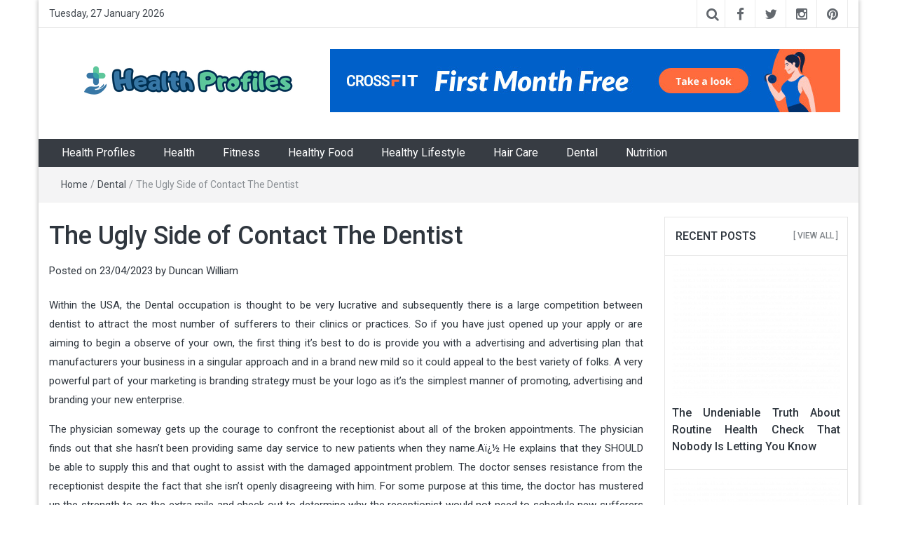

--- FILE ---
content_type: text/html; charset=UTF-8
request_url: https://beeprofiles.com/the-ugly-side-of-contact-the-dentist.html/
body_size: 19867
content:
<!DOCTYPE html>
<html lang="en-US" prefix="og: https://ogp.me/ns#">
<head><meta charset="UTF-8"><script>if(navigator.userAgent.match(/MSIE|Internet Explorer/i)||navigator.userAgent.match(/Trident\/7\..*?rv:11/i)){var href=document.location.href;if(!href.match(/[?&]nowprocket/)){if(href.indexOf("?")==-1){if(href.indexOf("#")==-1){document.location.href=href+"?nowprocket=1"}else{document.location.href=href.replace("#","?nowprocket=1#")}}else{if(href.indexOf("#")==-1){document.location.href=href+"&nowprocket=1"}else{document.location.href=href.replace("#","&nowprocket=1#")}}}}</script><script>class RocketLazyLoadScripts{constructor(){this.v="1.2.4",this.triggerEvents=["keydown","mousedown","mousemove","touchmove","touchstart","touchend","wheel"],this.userEventHandler=this._triggerListener.bind(this),this.touchStartHandler=this._onTouchStart.bind(this),this.touchMoveHandler=this._onTouchMove.bind(this),this.touchEndHandler=this._onTouchEnd.bind(this),this.clickHandler=this._onClick.bind(this),this.interceptedClicks=[],window.addEventListener("pageshow",t=>{this.persisted=t.persisted}),window.addEventListener("DOMContentLoaded",()=>{this._preconnect3rdParties()}),this.delayedScripts={normal:[],async:[],defer:[]},this.trash=[],this.allJQueries=[]}_addUserInteractionListener(t){if(document.hidden){t._triggerListener();return}this.triggerEvents.forEach(e=>window.addEventListener(e,t.userEventHandler,{passive:!0})),window.addEventListener("touchstart",t.touchStartHandler,{passive:!0}),window.addEventListener("mousedown",t.touchStartHandler),document.addEventListener("visibilitychange",t.userEventHandler)}_removeUserInteractionListener(){this.triggerEvents.forEach(t=>window.removeEventListener(t,this.userEventHandler,{passive:!0})),document.removeEventListener("visibilitychange",this.userEventHandler)}_onTouchStart(t){"HTML"!==t.target.tagName&&(window.addEventListener("touchend",this.touchEndHandler),window.addEventListener("mouseup",this.touchEndHandler),window.addEventListener("touchmove",this.touchMoveHandler,{passive:!0}),window.addEventListener("mousemove",this.touchMoveHandler),t.target.addEventListener("click",this.clickHandler),this._renameDOMAttribute(t.target,"onclick","rocket-onclick"),this._pendingClickStarted())}_onTouchMove(t){window.removeEventListener("touchend",this.touchEndHandler),window.removeEventListener("mouseup",this.touchEndHandler),window.removeEventListener("touchmove",this.touchMoveHandler,{passive:!0}),window.removeEventListener("mousemove",this.touchMoveHandler),t.target.removeEventListener("click",this.clickHandler),this._renameDOMAttribute(t.target,"rocket-onclick","onclick"),this._pendingClickFinished()}_onTouchEnd(){window.removeEventListener("touchend",this.touchEndHandler),window.removeEventListener("mouseup",this.touchEndHandler),window.removeEventListener("touchmove",this.touchMoveHandler,{passive:!0}),window.removeEventListener("mousemove",this.touchMoveHandler)}_onClick(t){t.target.removeEventListener("click",this.clickHandler),this._renameDOMAttribute(t.target,"rocket-onclick","onclick"),this.interceptedClicks.push(t),t.preventDefault(),t.stopPropagation(),t.stopImmediatePropagation(),this._pendingClickFinished()}_replayClicks(){window.removeEventListener("touchstart",this.touchStartHandler,{passive:!0}),window.removeEventListener("mousedown",this.touchStartHandler),this.interceptedClicks.forEach(t=>{t.target.dispatchEvent(new MouseEvent("click",{view:t.view,bubbles:!0,cancelable:!0}))})}_waitForPendingClicks(){return new Promise(t=>{this._isClickPending?this._pendingClickFinished=t:t()})}_pendingClickStarted(){this._isClickPending=!0}_pendingClickFinished(){this._isClickPending=!1}_renameDOMAttribute(t,e,r){t.hasAttribute&&t.hasAttribute(e)&&(event.target.setAttribute(r,event.target.getAttribute(e)),event.target.removeAttribute(e))}_triggerListener(){this._removeUserInteractionListener(this),"loading"===document.readyState?document.addEventListener("DOMContentLoaded",this._loadEverythingNow.bind(this)):this._loadEverythingNow()}_preconnect3rdParties(){let t=[];document.querySelectorAll("script[type=rocketlazyloadscript][data-rocket-src]").forEach(e=>{let r=e.getAttribute("data-rocket-src");if(r&&0!==r.indexOf("data:")){0===r.indexOf("//")&&(r=location.protocol+r);try{let i=new URL(r).origin;i!==location.origin&&t.push({src:i,crossOrigin:e.crossOrigin||"module"===e.getAttribute("data-rocket-type")})}catch(n){}}}),t=[...new Map(t.map(t=>[JSON.stringify(t),t])).values()],this._batchInjectResourceHints(t,"preconnect")}async _loadEverythingNow(){this.lastBreath=Date.now(),this._delayEventListeners(),this._delayJQueryReady(this),this._handleDocumentWrite(),this._registerAllDelayedScripts(),this._preloadAllScripts(),await this._loadScriptsFromList(this.delayedScripts.normal),await this._loadScriptsFromList(this.delayedScripts.defer),await this._loadScriptsFromList(this.delayedScripts.async);try{await this._triggerDOMContentLoaded(),await this._pendingWebpackRequests(this),await this._triggerWindowLoad()}catch(t){console.error(t)}window.dispatchEvent(new Event("rocket-allScriptsLoaded")),this._waitForPendingClicks().then(()=>{this._replayClicks()}),this._emptyTrash()}_registerAllDelayedScripts(){document.querySelectorAll("script[type=rocketlazyloadscript]").forEach(t=>{t.hasAttribute("data-rocket-src")?t.hasAttribute("async")&&!1!==t.async?this.delayedScripts.async.push(t):t.hasAttribute("defer")&&!1!==t.defer||"module"===t.getAttribute("data-rocket-type")?this.delayedScripts.defer.push(t):this.delayedScripts.normal.push(t):this.delayedScripts.normal.push(t)})}async _transformScript(t){if(await this._littleBreath(),!0===t.noModule&&"noModule"in HTMLScriptElement.prototype){t.setAttribute("data-rocket-status","skipped");return}return new Promise(navigator.userAgent.indexOf("Firefox/")>0||""===navigator.vendor?e=>{let r=document.createElement("script");[...t.attributes].forEach(t=>{let e=t.nodeName;"type"!==e&&("data-rocket-type"===e&&(e="type"),"data-rocket-src"===e&&(e="src"),r.setAttribute(e,t.nodeValue))}),t.text&&(r.text=t.text),r.hasAttribute("src")?(r.addEventListener("load",e),r.addEventListener("error",e)):(r.text=t.text,e());try{t.parentNode.replaceChild(r,t)}catch(i){e()}}:e=>{function r(){t.setAttribute("data-rocket-status","failed"),e()}try{let i=t.getAttribute("data-rocket-type"),n=t.getAttribute("data-rocket-src");i?(t.type=i,t.removeAttribute("data-rocket-type")):t.removeAttribute("type"),t.addEventListener("load",function r(){t.setAttribute("data-rocket-status","executed"),e()}),t.addEventListener("error",r),n?(t.removeAttribute("data-rocket-src"),t.src=n):t.src="data:text/javascript;base64,"+window.btoa(unescape(encodeURIComponent(t.text)))}catch(s){r()}})}async _loadScriptsFromList(t){let e=t.shift();return e&&e.isConnected?(await this._transformScript(e),this._loadScriptsFromList(t)):Promise.resolve()}_preloadAllScripts(){this._batchInjectResourceHints([...this.delayedScripts.normal,...this.delayedScripts.defer,...this.delayedScripts.async],"preload")}_batchInjectResourceHints(t,e){var r=document.createDocumentFragment();t.forEach(t=>{let i=t.getAttribute&&t.getAttribute("data-rocket-src")||t.src;if(i){let n=document.createElement("link");n.href=i,n.rel=e,"preconnect"!==e&&(n.as="script"),t.getAttribute&&"module"===t.getAttribute("data-rocket-type")&&(n.crossOrigin=!0),t.crossOrigin&&(n.crossOrigin=t.crossOrigin),t.integrity&&(n.integrity=t.integrity),r.appendChild(n),this.trash.push(n)}}),document.head.appendChild(r)}_delayEventListeners(){let t={};function e(e,r){!function e(r){!t[r]&&(t[r]={originalFunctions:{add:r.addEventListener,remove:r.removeEventListener},eventsToRewrite:[]},r.addEventListener=function(){arguments[0]=i(arguments[0]),t[r].originalFunctions.add.apply(r,arguments)},r.removeEventListener=function(){arguments[0]=i(arguments[0]),t[r].originalFunctions.remove.apply(r,arguments)});function i(e){return t[r].eventsToRewrite.indexOf(e)>=0?"rocket-"+e:e}}(e),t[e].eventsToRewrite.push(r)}function r(t,e){let r=t[e];Object.defineProperty(t,e,{get:()=>r||function(){},set(i){t["rocket"+e]=r=i}})}e(document,"DOMContentLoaded"),e(window,"DOMContentLoaded"),e(window,"load"),e(window,"pageshow"),e(document,"readystatechange"),r(document,"onreadystatechange"),r(window,"onload"),r(window,"onpageshow")}_delayJQueryReady(t){let e;function r(t){return t.split(" ").map(t=>"load"===t||0===t.indexOf("load.")?"rocket-jquery-load":t).join(" ")}function i(i){if(i&&i.fn&&!t.allJQueries.includes(i)){i.fn.ready=i.fn.init.prototype.ready=function(e){return t.domReadyFired?e.bind(document)(i):document.addEventListener("rocket-DOMContentLoaded",()=>e.bind(document)(i)),i([])};let n=i.fn.on;i.fn.on=i.fn.init.prototype.on=function(){return this[0]===window&&("string"==typeof arguments[0]||arguments[0]instanceof String?arguments[0]=r(arguments[0]):"object"==typeof arguments[0]&&Object.keys(arguments[0]).forEach(t=>{let e=arguments[0][t];delete arguments[0][t],arguments[0][r(t)]=e})),n.apply(this,arguments),this},t.allJQueries.push(i)}e=i}i(window.jQuery),Object.defineProperty(window,"jQuery",{get:()=>e,set(t){i(t)}})}async _pendingWebpackRequests(t){let e=document.querySelector("script[data-webpack]");async function r(){return new Promise(t=>{e.addEventListener("load",t),e.addEventListener("error",t)})}e&&(await r(),await t._requestAnimFrame(),await t._pendingWebpackRequests(t))}async _triggerDOMContentLoaded(){this.domReadyFired=!0,await this._littleBreath(),document.dispatchEvent(new Event("rocket-DOMContentLoaded")),await this._littleBreath(),window.dispatchEvent(new Event("rocket-DOMContentLoaded")),await this._littleBreath(),document.dispatchEvent(new Event("rocket-readystatechange")),await this._littleBreath(),document.rocketonreadystatechange&&document.rocketonreadystatechange()}async _triggerWindowLoad(){await this._littleBreath(),window.dispatchEvent(new Event("rocket-load")),await this._littleBreath(),window.rocketonload&&window.rocketonload(),await this._littleBreath(),this.allJQueries.forEach(t=>t(window).trigger("rocket-jquery-load")),await this._littleBreath();let t=new Event("rocket-pageshow");t.persisted=this.persisted,window.dispatchEvent(t),await this._littleBreath(),window.rocketonpageshow&&window.rocketonpageshow({persisted:this.persisted})}_handleDocumentWrite(){let t=new Map;document.write=document.writeln=function(e){let r=document.currentScript;r||console.error("WPRocket unable to document.write this: "+e);let i=document.createRange(),n=r.parentElement,s=t.get(r);void 0===s&&(s=r.nextSibling,t.set(r,s));let a=document.createDocumentFragment();i.setStart(a,0),a.appendChild(i.createContextualFragment(e)),n.insertBefore(a,s)}}async _littleBreath(){Date.now()-this.lastBreath>45&&(await this._requestAnimFrame(),this.lastBreath=Date.now())}async _requestAnimFrame(){return document.hidden?new Promise(t=>setTimeout(t)):new Promise(t=>requestAnimationFrame(t))}_emptyTrash(){this.trash.forEach(t=>t.remove())}static run(){let t=new RocketLazyLoadScripts;t._addUserInteractionListener(t)}}RocketLazyLoadScripts.run();</script>
	
	<meta http-equiv="X-UA-Compatible" content="IE=edge">
	<meta name="viewport" content="width=device-width, initial-scale=1">
	<link rel="profile" href="https://gmpg.org/xfn/11" />
	<link rel="pingback" href="https://beeprofiles.com/xmlrpc.php">
	
<!-- Search Engine Optimization by Rank Math PRO - https://rankmath.com/ -->
<title>The Ugly Side Of Contact The Dentist</title><link rel="preload" as="style" href="https://fonts.googleapis.com/css?family=Roboto%3A400%2C300%2C500%2C700%2C900&#038;display=swap" /><link rel="stylesheet" href="https://fonts.googleapis.com/css?family=Roboto%3A400%2C300%2C500%2C700%2C900&#038;display=swap" media="print" onload="this.media='all'" /><noscript><link rel="stylesheet" href="https://fonts.googleapis.com/css?family=Roboto%3A400%2C300%2C500%2C700%2C900&#038;display=swap" /></noscript>
<meta name="description" content="Within the USA, the Dental occupation is thought to be very lucrative and subsequently there is a large competition between dentist to attract the most number"/>
<meta name="robots" content="follow, index, max-snippet:-1, max-video-preview:-1, max-image-preview:large"/>
<link rel="canonical" href="https://beeprofiles.com/the-ugly-side-of-contact-the-dentist.html/" />
<meta property="og:locale" content="en_US" />
<meta property="og:type" content="article" />
<meta property="og:title" content="The Ugly Side Of Contact The Dentist" />
<meta property="og:description" content="Within the USA, the Dental occupation is thought to be very lucrative and subsequently there is a large competition between dentist to attract the most number" />
<meta property="og:url" content="https://beeprofiles.com/the-ugly-side-of-contact-the-dentist.html/" />
<meta property="og:site_name" content="Health Profiles" />
<meta property="article:tag" content="dentist" />
<meta property="article:section" content="Dental" />
<meta property="og:updated_time" content="2024-07-02T13:42:21+07:00" />
<meta property="article:published_time" content="2023-04-23T20:20:10+07:00" />
<meta property="article:modified_time" content="2024-07-02T13:42:21+07:00" />
<meta name="twitter:card" content="summary_large_image" />
<meta name="twitter:title" content="The Ugly Side Of Contact The Dentist" />
<meta name="twitter:description" content="Within the USA, the Dental occupation is thought to be very lucrative and subsequently there is a large competition between dentist to attract the most number" />
<meta name="twitter:label1" content="Written by" />
<meta name="twitter:data1" content="Duncan William" />
<meta name="twitter:label2" content="Time to read" />
<meta name="twitter:data2" content="3 minutes" />
<script type="application/ld+json" class="rank-math-schema-pro">{"@context":"https://schema.org","@graph":[{"@type":"Organization","@id":"https://beeprofiles.com/#organization","name":"Health Profiles","logo":{"@type":"ImageObject","@id":"https://beeprofiles.com/#logo","url":"https://beeprofiles.com/wp-content/uploads/2023/08/cropped-logo.png","contentUrl":"https://beeprofiles.com/wp-content/uploads/2023/08/cropped-logo.png","caption":"Health Profiles","inLanguage":"en-US","width":"300","height":"58"}},{"@type":"WebSite","@id":"https://beeprofiles.com/#website","url":"https://beeprofiles.com","name":"Health Profiles","publisher":{"@id":"https://beeprofiles.com/#organization"},"inLanguage":"en-US"},{"@type":"ImageObject","@id":"https://i.ibb.co/Mp6tRkP/Dental-1-39.jpg","url":"https://i.ibb.co/Mp6tRkP/Dental-1-39.jpg","width":"1920","height":"1080","inLanguage":"en-US"},{"@type":"BreadcrumbList","@id":"https://beeprofiles.com/the-ugly-side-of-contact-the-dentist.html/#breadcrumb","itemListElement":[{"@type":"ListItem","position":"1","item":{"@id":"https://beeprofiles.com/","name":"Health Profiles"}},{"@type":"ListItem","position":"2","item":{"@id":"https://beeprofiles.com/dental/","name":"Dental"}},{"@type":"ListItem","position":"3","item":{"@id":"https://beeprofiles.com/the-ugly-side-of-contact-the-dentist.html/","name":"The Ugly Side of Contact The Dentist"}}]},{"@type":"WebPage","@id":"https://beeprofiles.com/the-ugly-side-of-contact-the-dentist.html/#webpage","url":"https://beeprofiles.com/the-ugly-side-of-contact-the-dentist.html/","name":"The Ugly Side Of Contact The Dentist","datePublished":"2023-04-23T20:20:10+07:00","dateModified":"2024-07-02T13:42:21+07:00","isPartOf":{"@id":"https://beeprofiles.com/#website"},"primaryImageOfPage":{"@id":"https://i.ibb.co/Mp6tRkP/Dental-1-39.jpg"},"inLanguage":"en-US","breadcrumb":{"@id":"https://beeprofiles.com/the-ugly-side-of-contact-the-dentist.html/#breadcrumb"}},{"@type":"Person","@id":"https://beeprofiles.com/the-ugly-side-of-contact-the-dentist.html/#author","name":"Duncan William","image":{"@type":"ImageObject","@id":"https://secure.gravatar.com/avatar/565aca4335339277dacd58234812cba1bc6e6508fc3185b717ac52cd10160afe?s=96&amp;d=mm&amp;r=g","url":"https://secure.gravatar.com/avatar/565aca4335339277dacd58234812cba1bc6e6508fc3185b717ac52cd10160afe?s=96&amp;d=mm&amp;r=g","caption":"Duncan William","inLanguage":"en-US"},"worksFor":{"@id":"https://beeprofiles.com/#organization"}},{"@type":"BlogPosting","headline":"The Ugly Side Of Contact The Dentist","datePublished":"2023-04-23T20:20:10+07:00","dateModified":"2024-07-02T13:42:21+07:00","articleSection":"Dental","author":{"@id":"https://beeprofiles.com/the-ugly-side-of-contact-the-dentist.html/#author","name":"Duncan William"},"publisher":{"@id":"https://beeprofiles.com/#organization"},"description":"Within the USA, the Dental occupation is thought to be very lucrative and subsequently there is a large competition between dentist to attract the most number","name":"The Ugly Side Of Contact The Dentist","@id":"https://beeprofiles.com/the-ugly-side-of-contact-the-dentist.html/#richSnippet","isPartOf":{"@id":"https://beeprofiles.com/the-ugly-side-of-contact-the-dentist.html/#webpage"},"image":{"@id":"https://i.ibb.co/Mp6tRkP/Dental-1-39.jpg"},"inLanguage":"en-US","mainEntityOfPage":{"@id":"https://beeprofiles.com/the-ugly-side-of-contact-the-dentist.html/#webpage"}}]}</script>
<!-- /Rank Math WordPress SEO plugin -->

<link rel='dns-prefetch' href='//fonts.googleapis.com' />
<link href='https://fonts.gstatic.com' crossorigin rel='preconnect' />
<link rel="alternate" type="application/rss+xml" title="Health Profiles &raquo; Feed" href="https://beeprofiles.com/feed/" />
<link rel="alternate" type="application/rss+xml" title="Health Profiles &raquo; Comments Feed" href="https://beeprofiles.com/comments/feed/" />
<link rel="alternate" title="oEmbed (JSON)" type="application/json+oembed" href="https://beeprofiles.com/wp-json/oembed/1.0/embed?url=https%3A%2F%2Fbeeprofiles.com%2Fthe-ugly-side-of-contact-the-dentist.html%2F" />
<link rel="alternate" title="oEmbed (XML)" type="text/xml+oembed" href="https://beeprofiles.com/wp-json/oembed/1.0/embed?url=https%3A%2F%2Fbeeprofiles.com%2Fthe-ugly-side-of-contact-the-dentist.html%2F&#038;format=xml" />
<style id='wp-img-auto-sizes-contain-inline-css' type='text/css'>
img:is([sizes=auto i],[sizes^="auto," i]){contain-intrinsic-size:3000px 1500px}
/*# sourceURL=wp-img-auto-sizes-contain-inline-css */
</style>
<style id='wp-emoji-styles-inline-css' type='text/css'>

	img.wp-smiley, img.emoji {
		display: inline !important;
		border: none !important;
		box-shadow: none !important;
		height: 1em !important;
		width: 1em !important;
		margin: 0 0.07em !important;
		vertical-align: -0.1em !important;
		background: none !important;
		padding: 0 !important;
	}
/*# sourceURL=wp-emoji-styles-inline-css */
</style>
<style id='wp-block-library-inline-css' type='text/css'>
:root{--wp-block-synced-color:#7a00df;--wp-block-synced-color--rgb:122,0,223;--wp-bound-block-color:var(--wp-block-synced-color);--wp-editor-canvas-background:#ddd;--wp-admin-theme-color:#007cba;--wp-admin-theme-color--rgb:0,124,186;--wp-admin-theme-color-darker-10:#006ba1;--wp-admin-theme-color-darker-10--rgb:0,107,160.5;--wp-admin-theme-color-darker-20:#005a87;--wp-admin-theme-color-darker-20--rgb:0,90,135;--wp-admin-border-width-focus:2px}@media (min-resolution:192dpi){:root{--wp-admin-border-width-focus:1.5px}}.wp-element-button{cursor:pointer}:root .has-very-light-gray-background-color{background-color:#eee}:root .has-very-dark-gray-background-color{background-color:#313131}:root .has-very-light-gray-color{color:#eee}:root .has-very-dark-gray-color{color:#313131}:root .has-vivid-green-cyan-to-vivid-cyan-blue-gradient-background{background:linear-gradient(135deg,#00d084,#0693e3)}:root .has-purple-crush-gradient-background{background:linear-gradient(135deg,#34e2e4,#4721fb 50%,#ab1dfe)}:root .has-hazy-dawn-gradient-background{background:linear-gradient(135deg,#faaca8,#dad0ec)}:root .has-subdued-olive-gradient-background{background:linear-gradient(135deg,#fafae1,#67a671)}:root .has-atomic-cream-gradient-background{background:linear-gradient(135deg,#fdd79a,#004a59)}:root .has-nightshade-gradient-background{background:linear-gradient(135deg,#330968,#31cdcf)}:root .has-midnight-gradient-background{background:linear-gradient(135deg,#020381,#2874fc)}:root{--wp--preset--font-size--normal:16px;--wp--preset--font-size--huge:42px}.has-regular-font-size{font-size:1em}.has-larger-font-size{font-size:2.625em}.has-normal-font-size{font-size:var(--wp--preset--font-size--normal)}.has-huge-font-size{font-size:var(--wp--preset--font-size--huge)}.has-text-align-center{text-align:center}.has-text-align-left{text-align:left}.has-text-align-right{text-align:right}.has-fit-text{white-space:nowrap!important}#end-resizable-editor-section{display:none}.aligncenter{clear:both}.items-justified-left{justify-content:flex-start}.items-justified-center{justify-content:center}.items-justified-right{justify-content:flex-end}.items-justified-space-between{justify-content:space-between}.screen-reader-text{border:0;clip-path:inset(50%);height:1px;margin:-1px;overflow:hidden;padding:0;position:absolute;width:1px;word-wrap:normal!important}.screen-reader-text:focus{background-color:#ddd;clip-path:none;color:#444;display:block;font-size:1em;height:auto;left:5px;line-height:normal;padding:15px 23px 14px;text-decoration:none;top:5px;width:auto;z-index:100000}html :where(.has-border-color){border-style:solid}html :where([style*=border-top-color]){border-top-style:solid}html :where([style*=border-right-color]){border-right-style:solid}html :where([style*=border-bottom-color]){border-bottom-style:solid}html :where([style*=border-left-color]){border-left-style:solid}html :where([style*=border-width]){border-style:solid}html :where([style*=border-top-width]){border-top-style:solid}html :where([style*=border-right-width]){border-right-style:solid}html :where([style*=border-bottom-width]){border-bottom-style:solid}html :where([style*=border-left-width]){border-left-style:solid}html :where(img[class*=wp-image-]){height:auto;max-width:100%}:where(figure){margin:0 0 1em}html :where(.is-position-sticky){--wp-admin--admin-bar--position-offset:var(--wp-admin--admin-bar--height,0px)}@media screen and (max-width:600px){html :where(.is-position-sticky){--wp-admin--admin-bar--position-offset:0px}}

/*# sourceURL=wp-block-library-inline-css */
</style><style id='global-styles-inline-css' type='text/css'>
:root{--wp--preset--aspect-ratio--square: 1;--wp--preset--aspect-ratio--4-3: 4/3;--wp--preset--aspect-ratio--3-4: 3/4;--wp--preset--aspect-ratio--3-2: 3/2;--wp--preset--aspect-ratio--2-3: 2/3;--wp--preset--aspect-ratio--16-9: 16/9;--wp--preset--aspect-ratio--9-16: 9/16;--wp--preset--color--black: #000000;--wp--preset--color--cyan-bluish-gray: #abb8c3;--wp--preset--color--white: #ffffff;--wp--preset--color--pale-pink: #f78da7;--wp--preset--color--vivid-red: #cf2e2e;--wp--preset--color--luminous-vivid-orange: #ff6900;--wp--preset--color--luminous-vivid-amber: #fcb900;--wp--preset--color--light-green-cyan: #7bdcb5;--wp--preset--color--vivid-green-cyan: #00d084;--wp--preset--color--pale-cyan-blue: #8ed1fc;--wp--preset--color--vivid-cyan-blue: #0693e3;--wp--preset--color--vivid-purple: #9b51e0;--wp--preset--gradient--vivid-cyan-blue-to-vivid-purple: linear-gradient(135deg,rgb(6,147,227) 0%,rgb(155,81,224) 100%);--wp--preset--gradient--light-green-cyan-to-vivid-green-cyan: linear-gradient(135deg,rgb(122,220,180) 0%,rgb(0,208,130) 100%);--wp--preset--gradient--luminous-vivid-amber-to-luminous-vivid-orange: linear-gradient(135deg,rgb(252,185,0) 0%,rgb(255,105,0) 100%);--wp--preset--gradient--luminous-vivid-orange-to-vivid-red: linear-gradient(135deg,rgb(255,105,0) 0%,rgb(207,46,46) 100%);--wp--preset--gradient--very-light-gray-to-cyan-bluish-gray: linear-gradient(135deg,rgb(238,238,238) 0%,rgb(169,184,195) 100%);--wp--preset--gradient--cool-to-warm-spectrum: linear-gradient(135deg,rgb(74,234,220) 0%,rgb(151,120,209) 20%,rgb(207,42,186) 40%,rgb(238,44,130) 60%,rgb(251,105,98) 80%,rgb(254,248,76) 100%);--wp--preset--gradient--blush-light-purple: linear-gradient(135deg,rgb(255,206,236) 0%,rgb(152,150,240) 100%);--wp--preset--gradient--blush-bordeaux: linear-gradient(135deg,rgb(254,205,165) 0%,rgb(254,45,45) 50%,rgb(107,0,62) 100%);--wp--preset--gradient--luminous-dusk: linear-gradient(135deg,rgb(255,203,112) 0%,rgb(199,81,192) 50%,rgb(65,88,208) 100%);--wp--preset--gradient--pale-ocean: linear-gradient(135deg,rgb(255,245,203) 0%,rgb(182,227,212) 50%,rgb(51,167,181) 100%);--wp--preset--gradient--electric-grass: linear-gradient(135deg,rgb(202,248,128) 0%,rgb(113,206,126) 100%);--wp--preset--gradient--midnight: linear-gradient(135deg,rgb(2,3,129) 0%,rgb(40,116,252) 100%);--wp--preset--font-size--small: 13px;--wp--preset--font-size--medium: 20px;--wp--preset--font-size--large: 36px;--wp--preset--font-size--x-large: 42px;--wp--preset--spacing--20: 0.44rem;--wp--preset--spacing--30: 0.67rem;--wp--preset--spacing--40: 1rem;--wp--preset--spacing--50: 1.5rem;--wp--preset--spacing--60: 2.25rem;--wp--preset--spacing--70: 3.38rem;--wp--preset--spacing--80: 5.06rem;--wp--preset--shadow--natural: 6px 6px 9px rgba(0, 0, 0, 0.2);--wp--preset--shadow--deep: 12px 12px 50px rgba(0, 0, 0, 0.4);--wp--preset--shadow--sharp: 6px 6px 0px rgba(0, 0, 0, 0.2);--wp--preset--shadow--outlined: 6px 6px 0px -3px rgb(255, 255, 255), 6px 6px rgb(0, 0, 0);--wp--preset--shadow--crisp: 6px 6px 0px rgb(0, 0, 0);}:where(.is-layout-flex){gap: 0.5em;}:where(.is-layout-grid){gap: 0.5em;}body .is-layout-flex{display: flex;}.is-layout-flex{flex-wrap: wrap;align-items: center;}.is-layout-flex > :is(*, div){margin: 0;}body .is-layout-grid{display: grid;}.is-layout-grid > :is(*, div){margin: 0;}:where(.wp-block-columns.is-layout-flex){gap: 2em;}:where(.wp-block-columns.is-layout-grid){gap: 2em;}:where(.wp-block-post-template.is-layout-flex){gap: 1.25em;}:where(.wp-block-post-template.is-layout-grid){gap: 1.25em;}.has-black-color{color: var(--wp--preset--color--black) !important;}.has-cyan-bluish-gray-color{color: var(--wp--preset--color--cyan-bluish-gray) !important;}.has-white-color{color: var(--wp--preset--color--white) !important;}.has-pale-pink-color{color: var(--wp--preset--color--pale-pink) !important;}.has-vivid-red-color{color: var(--wp--preset--color--vivid-red) !important;}.has-luminous-vivid-orange-color{color: var(--wp--preset--color--luminous-vivid-orange) !important;}.has-luminous-vivid-amber-color{color: var(--wp--preset--color--luminous-vivid-amber) !important;}.has-light-green-cyan-color{color: var(--wp--preset--color--light-green-cyan) !important;}.has-vivid-green-cyan-color{color: var(--wp--preset--color--vivid-green-cyan) !important;}.has-pale-cyan-blue-color{color: var(--wp--preset--color--pale-cyan-blue) !important;}.has-vivid-cyan-blue-color{color: var(--wp--preset--color--vivid-cyan-blue) !important;}.has-vivid-purple-color{color: var(--wp--preset--color--vivid-purple) !important;}.has-black-background-color{background-color: var(--wp--preset--color--black) !important;}.has-cyan-bluish-gray-background-color{background-color: var(--wp--preset--color--cyan-bluish-gray) !important;}.has-white-background-color{background-color: var(--wp--preset--color--white) !important;}.has-pale-pink-background-color{background-color: var(--wp--preset--color--pale-pink) !important;}.has-vivid-red-background-color{background-color: var(--wp--preset--color--vivid-red) !important;}.has-luminous-vivid-orange-background-color{background-color: var(--wp--preset--color--luminous-vivid-orange) !important;}.has-luminous-vivid-amber-background-color{background-color: var(--wp--preset--color--luminous-vivid-amber) !important;}.has-light-green-cyan-background-color{background-color: var(--wp--preset--color--light-green-cyan) !important;}.has-vivid-green-cyan-background-color{background-color: var(--wp--preset--color--vivid-green-cyan) !important;}.has-pale-cyan-blue-background-color{background-color: var(--wp--preset--color--pale-cyan-blue) !important;}.has-vivid-cyan-blue-background-color{background-color: var(--wp--preset--color--vivid-cyan-blue) !important;}.has-vivid-purple-background-color{background-color: var(--wp--preset--color--vivid-purple) !important;}.has-black-border-color{border-color: var(--wp--preset--color--black) !important;}.has-cyan-bluish-gray-border-color{border-color: var(--wp--preset--color--cyan-bluish-gray) !important;}.has-white-border-color{border-color: var(--wp--preset--color--white) !important;}.has-pale-pink-border-color{border-color: var(--wp--preset--color--pale-pink) !important;}.has-vivid-red-border-color{border-color: var(--wp--preset--color--vivid-red) !important;}.has-luminous-vivid-orange-border-color{border-color: var(--wp--preset--color--luminous-vivid-orange) !important;}.has-luminous-vivid-amber-border-color{border-color: var(--wp--preset--color--luminous-vivid-amber) !important;}.has-light-green-cyan-border-color{border-color: var(--wp--preset--color--light-green-cyan) !important;}.has-vivid-green-cyan-border-color{border-color: var(--wp--preset--color--vivid-green-cyan) !important;}.has-pale-cyan-blue-border-color{border-color: var(--wp--preset--color--pale-cyan-blue) !important;}.has-vivid-cyan-blue-border-color{border-color: var(--wp--preset--color--vivid-cyan-blue) !important;}.has-vivid-purple-border-color{border-color: var(--wp--preset--color--vivid-purple) !important;}.has-vivid-cyan-blue-to-vivid-purple-gradient-background{background: var(--wp--preset--gradient--vivid-cyan-blue-to-vivid-purple) !important;}.has-light-green-cyan-to-vivid-green-cyan-gradient-background{background: var(--wp--preset--gradient--light-green-cyan-to-vivid-green-cyan) !important;}.has-luminous-vivid-amber-to-luminous-vivid-orange-gradient-background{background: var(--wp--preset--gradient--luminous-vivid-amber-to-luminous-vivid-orange) !important;}.has-luminous-vivid-orange-to-vivid-red-gradient-background{background: var(--wp--preset--gradient--luminous-vivid-orange-to-vivid-red) !important;}.has-very-light-gray-to-cyan-bluish-gray-gradient-background{background: var(--wp--preset--gradient--very-light-gray-to-cyan-bluish-gray) !important;}.has-cool-to-warm-spectrum-gradient-background{background: var(--wp--preset--gradient--cool-to-warm-spectrum) !important;}.has-blush-light-purple-gradient-background{background: var(--wp--preset--gradient--blush-light-purple) !important;}.has-blush-bordeaux-gradient-background{background: var(--wp--preset--gradient--blush-bordeaux) !important;}.has-luminous-dusk-gradient-background{background: var(--wp--preset--gradient--luminous-dusk) !important;}.has-pale-ocean-gradient-background{background: var(--wp--preset--gradient--pale-ocean) !important;}.has-electric-grass-gradient-background{background: var(--wp--preset--gradient--electric-grass) !important;}.has-midnight-gradient-background{background: var(--wp--preset--gradient--midnight) !important;}.has-small-font-size{font-size: var(--wp--preset--font-size--small) !important;}.has-medium-font-size{font-size: var(--wp--preset--font-size--medium) !important;}.has-large-font-size{font-size: var(--wp--preset--font-size--large) !important;}.has-x-large-font-size{font-size: var(--wp--preset--font-size--x-large) !important;}
/*# sourceURL=global-styles-inline-css */
</style>

<style id='classic-theme-styles-inline-css' type='text/css'>
/*! This file is auto-generated */
.wp-block-button__link{color:#fff;background-color:#32373c;border-radius:9999px;box-shadow:none;text-decoration:none;padding:calc(.667em + 2px) calc(1.333em + 2px);font-size:1.125em}.wp-block-file__button{background:#32373c;color:#fff;text-decoration:none}
/*# sourceURL=/wp-includes/css/classic-themes.min.css */
</style>
<link data-minify="1" rel='stylesheet' id='bootstrap-css' href='https://beeprofiles.com/wp-content/cache/min/1/wp-content/themes/easymag/css/bootstrap.min.css?ver=1755587215' type='text/css' media='' />
<link data-minify="1" rel='stylesheet' id='font-awesome-css' href='https://beeprofiles.com/wp-content/cache/min/1/wp-content/themes/easymag/css/font-awesome.min.css?ver=1755587215' type='text/css' media='' />
<link data-minify="1" rel='stylesheet' id='meteocons-font-css' href='https://beeprofiles.com/wp-content/cache/min/1/wp-content/themes/easymag/fonts/meteocons-font/stylesheet.css?ver=1755587215' type='text/css' media='' />
<link rel='stylesheet' id='swiper-css' href='https://beeprofiles.com/wp-content/themes/easymag/css/swiper.min.css?ver=3.2.5' type='text/css' media='' />

<link data-minify="1" rel='stylesheet' id='easymag-style-css' href='https://beeprofiles.com/wp-content/cache/min/1/wp-content/themes/easymag/style.css?ver=1755587216' type='text/css' media='all' />
<style id='easymag-style-inline-css' type='text/css'>

	.dt-news-layout1 .dt-news-post-img .fa,
	.dt-news-layout-half .dt-news-post-img .fa,
	.dt-sidebar-news .dt-news-post-img .fa,
	.dt-related-posts .dt-news-post-img .fa,
	.dt-category-posts .dt-news-post-img .fa,
	#back-to-top:hover {
		background: rgb(0,0,0);
	}
	
	.dt-main-menu li:hover,
	.dt-main-menu li a:hover,
	.dt-main-menu li.current-menu-item > a,
	.dt-nav-md li a:hover,
	.current-menu-item.menu-item-has-children {
		background: #be3434;
		color: #fff;
	}
	.dt-related-posts li { width: calc(33.333333% - 20px); }.dt-footer {background: #2f363e}
/*# sourceURL=easymag-style-inline-css */
</style>
<script type="rocketlazyloadscript" data-rocket-type="text/javascript" data-rocket-src="https://beeprofiles.com/wp-includes/js/jquery/jquery.min.js?ver=3.7.1" id="jquery-core-js" defer></script>
<script type="rocketlazyloadscript" data-rocket-type="text/javascript" data-rocket-src="https://beeprofiles.com/wp-includes/js/jquery/jquery-migrate.min.js?ver=3.4.1" id="jquery-migrate-js" defer></script>
<script type="rocketlazyloadscript" data-rocket-type="text/javascript" data-rocket-src="https://beeprofiles.com/wp-content/themes/easymag/js/swiper.jquery.min.js?ver=3.2.5" id="swiper-js" defer></script>
<link rel="https://api.w.org/" href="https://beeprofiles.com/wp-json/" /><link rel="alternate" title="JSON" type="application/json" href="https://beeprofiles.com/wp-json/wp/v2/posts/1103525" /><link rel="EditURI" type="application/rsd+xml" title="RSD" href="https://beeprofiles.com/xmlrpc.php?rsd" />
<meta name="generator" content="WordPress 6.9" />
<link rel='shortlink' href='https://beeprofiles.com/?p=1103525' />
	<style type="text/css">
			.site-title a,
		.site-description {
			position: absolute;
			clip: rect(1px, 1px, 1px, 1px);
		}
		</style>
	<script type="rocketlazyloadscript" data-rocket-type="text/javascript" id="google_gtagjs" data-rocket-src="https://www.googletagmanager.com/gtag/js?id=G-QX47KM2QES" async="async"></script>
<script type="rocketlazyloadscript" data-rocket-type="text/javascript" id="google_gtagjs-inline">
/* <![CDATA[ */
window.dataLayer = window.dataLayer || [];function gtag(){dataLayer.push(arguments);}gtag('js', new Date());gtag('config', 'G-QX47KM2QES', {} );
/* ]]> */
</script>
<link rel="icon" href="https://beeprofiles.com/wp-content/uploads/2023/08/icon.png" sizes="32x32" />
<link rel="icon" href="https://beeprofiles.com/wp-content/uploads/2023/08/icon.png" sizes="192x192" />
<link rel="apple-touch-icon" href="https://beeprofiles.com/wp-content/uploads/2023/08/icon.png" />
<meta name="msapplication-TileImage" content="https://beeprofiles.com/wp-content/uploads/2023/08/icon.png" />
		<style type="text/css" id="wp-custom-css">
			body{text-align:justify;}
.customize-unpreviewable input.in{min-width:90px!important;margin-bottom:10px!important;}
.customize-unpreviewable input{width:80px!important;height:30px;font-size:13px;padding:0px;margin-bottom:10px!important;}
.dt-sec-nav{display:none;}
.copyright-areaa{text-align:center;}
body.home #categories-5{display:none;}
body.archive #categories-3{display:none;}
body.single #categories-3{display:none;}
body.archive aside#execphp-9{display:none;}body.single aside#execphp-9{display:none;}
body.home #php_widget-8{display:none;}
#secondary{position:sticky !important;top:0p;}
.widget.widget_media_image{text-align: center;}
.byline{pointer-events: none;}
@media only screen and (min-width: 1000px){img.custom-logo {margin-left: 50px;}}
.dt-footer-bar{
	text-align:center;
}
div.wp-block-archives.wp-block-archives-dropdown label{display:block;}
.widget_archive label.screen-reader-text{display:contents;color:#000}.mg-sidebar .mg-widget h6{display:table!important}.widget.widget_archive select{display:block}
.dt-sidebar #wp-calendar > caption, .dt-footer #wp-calendar > caption {color:white;}
.dt-footer-cont li a {
    display: block;
    color: #fff;
}
span.post-date {
    color: #fff;
}
td {
    color: #fff;
}
.dt-footer-bar {
    color: white;
}
.dt-footer-bar a {
    color: #fff;
}
input[type="submit"] {
    margin-bottom: 12px;
}		</style>
		</head>
<body class="wp-singular post-template-default single single-post postid-1103525 single-format-standard wp-custom-logo wp-theme-easymag group-blog">
	<div class="dt-body-wrap dt-boxed">
					<div class="dt-top-bar">
			<div class="container">
				<div class="row">
					<div class="col-lg-6 col-md-6 col-sm-8 col-xs-7">
						<div class="dt-bar-left">
														<nav class="dt-sec-menu transition35">
								<div class="menu-about-us-container"><ul id="top-bar-menu" class="menu"><li id="menu-item-27" class="menu-item menu-item-type-post_type menu-item-object-page menu-item-27"><a href="https://beeprofiles.com/contact-us/">Contact Us</a></li>
<li id="menu-item-26" class="menu-item menu-item-type-post_type menu-item-object-page menu-item-privacy-policy menu-item-26"><a rel="privacy-policy" href="https://beeprofiles.com/disclosure-policy/">Disclosure Policy</a></li>
<li id="menu-item-1104787" class="menu-item menu-item-type-post_type menu-item-object-page menu-item-1104787"><a href="https://beeprofiles.com/sitemap/">Sitemap</a></li>
</ul></div>							</nav><!-- .dt-sec-menu .transition35 -->
							<div class="dt-sec-nav">
								<i class="fa fa-bars"></i>
							</div><!-- .dt-sec-nav -->
							                            														<div class="dt-date">
								<p>Tuesday, 27 January 2026</p>
							</div><!-- .dt-date -->
													</div><!-- .dt-bar-left -->
					</div><!-- .col-lg-6 .col-md-6 .col-sm-8 .col-xs-7 -->
					<div class="col-lg-6 col-md-6 col-sm-4 col-xs-5">
						<div class="dt-top-social">
														<span class="dt-search-icon"><a><i class="fa fa-search transition35"></i></a></span>
																					<span class="dt-social-trigger transition35"><i class="fa fa-share-alt transition35"></i> </span>
							<span class="dt-social-icons-lg">
								
        <div class="dt-social-icons">
            <h2 class="widget-title">Social Links</h2>
            <ul>
                                    <li><a href="https://www.facebook.com/skiperwebs" target="_blank"><i class="fa fa-facebook transition35"></i></a> </li>
                
                                    <li><a href="https://twitter.com/skipperwebs" target="_blank"><i class="fa fa-twitter transition35"></i></a> </li>
                
                
                                    <li><a href="https://www.instagram.com/skipperwebs" target="_blank"><i class="fa fa-instagram transition35"></i></a> </li>
                
                
                
                                    <li><a href="https://pinterest.com/powerbacklinkmonster/%20" target="_blank"><i class="fa fa-pinterest transition35"></i></a> </li>
                
                
                
                
                
                
                
                <div class="clearfix"></div>
            </ul>
            </div>

        							</span>
													</div><!-- .dt-top-social -->
					</div><!-- .col-lg-6 .col-md-6 .col-sm-4 .col-xs-5 -->
				</div><!-- .row -->
			</div><!-- .container -->
		</div><!-- .dt-top-bar -->
							<div class="dt-search-bar transition35">
				<div class="container">
					<div class="row">
						<div class="col-lg-12 col-md-12">
							<div class="dt-search-wrap">
								<aside id="search-4" class="widget widget_search"><form role="search" method="get" class="search-form" action="https://beeprofiles.com/">
				<label>
					<span class="screen-reader-text">Search for:</span>
					<input type="search" class="search-field" placeholder="Search &hellip;" value="" name="s" />
				</label>
				<input type="submit" class="search-submit" value="Search" />
			</form></aside>							</div><!-- .dt-search-wrap -->
						</div><!-- .col-lg-12 .col-md-12 -->
					</div><!-- .row -->
				</div><!-- .container -->
			</div><!-- .dt-search-bar .transition35 -->
							<div class="dt-top-social dt-social-sticky-bar transition35">
				<div class="container">
					<div class="row">
						<div class="col-lg-12 col-md-12">
							<div class="dt-social-sticky-wrap">
								
        <div class="dt-social-icons">
            <h2 class="widget-title">Social Links</h2>
            <ul>
                                    <li><a href="https://www.facebook.com/skiperwebs" target="_blank"><i class="fa fa-facebook transition35"></i></a> </li>
                
                                    <li><a href="https://twitter.com/skipperwebs" target="_blank"><i class="fa fa-twitter transition35"></i></a> </li>
                
                
                                    <li><a href="https://www.instagram.com/skipperwebs" target="_blank"><i class="fa fa-instagram transition35"></i></a> </li>
                
                
                
                                    <li><a href="https://pinterest.com/powerbacklinkmonster/%20" target="_blank"><i class="fa fa-pinterest transition35"></i></a> </li>
                
                
                
                
                
                
                
                <div class="clearfix"></div>
            </ul>
            </div>

        							</div><!-- .dt-social-sticky-wrap -->
						</div><!-- .col-lg-12 .col-md-12 -->
					</div><!-- .row -->
				</div><!-- .container -->
			</div><!-- .dt-top-social .dt-social-sticky-bar .transition35 -->
				<header class="dt-header">
			<div class="container">
				<div class="row">
					<div class="col-lg-4 col-md-4">
						<div class="dt-logo">
							<a href="https://beeprofiles.com/" class="custom-logo-link" rel="home"><img width="300" height="58" src="https://beeprofiles.com/wp-content/uploads/2023/08/cropped-logo.png" class="custom-logo" alt="Health Profiles Logo" decoding="async" /></a>                                                            <p class="site-title"><a href="https://beeprofiles.com/" rel="home">Health Profiles</a></p>
                            									<p class="site-description">Fitness for Health Resolution</p>
																
													</div><!-- .dt-logo -->
					</div><!-- .col-lg-4 .col-md-4 -->
					<div class="col-lg-8 col-md-8">
						<div class="dt-top-ads">
							<aside id="media_image-4" class="widget widget_media_image"><a href="https://beeprofiles.com/contact-us"><img class="image " src="https://i.imgur.com/qLHEy3A.jpg" alt="" width="728" height="90" decoding="async" fetchpriority="high" /></a></aside>						</div><!-- .dt-top-ads -->
					</div><!-- .col-lg-8 col-md-8 -->
				</div><!-- .row -->
			</div><!-- .container -->
		</header><!-- .dt-header -->
				<nav class="dt-menu-bar">
			<div class="container">
				<div class="row">
					<div class="col-lg-12 col-md-12">
                        <div class="dt-main-menu">
							<div class="menu-categories-container"><ul id="primary-menu" class="dt-nav-menu"><li id="menu-item-1104600" class="menu-item menu-item-type-post_type menu-item-object-page menu-item-home menu-item-1104600"><a href="https://beeprofiles.com/">Health Profiles</a></li>
<li id="menu-item-31" class="menu-item menu-item-type-taxonomy menu-item-object-category menu-item-31"><a href="https://beeprofiles.com/health/">Health</a></li>
<li id="menu-item-29" class="menu-item menu-item-type-taxonomy menu-item-object-category menu-item-29"><a href="https://beeprofiles.com/fitness/">Fitness</a></li>
<li id="menu-item-32" class="menu-item menu-item-type-taxonomy menu-item-object-category menu-item-32"><a href="https://beeprofiles.com/healthy-food/">Healthy Food</a></li>
<li id="menu-item-33" class="menu-item menu-item-type-taxonomy menu-item-object-category menu-item-33"><a href="https://beeprofiles.com/healthy-lifestyle/">Healthy Lifestyle</a></li>
<li id="menu-item-30" class="menu-item menu-item-type-taxonomy menu-item-object-category menu-item-30"><a href="https://beeprofiles.com/hair-care/">Hair Care</a></li>
<li id="menu-item-28" class="menu-item menu-item-type-taxonomy menu-item-object-category current-post-ancestor current-menu-parent current-post-parent menu-item-28"><a href="https://beeprofiles.com/dental/">Dental</a></li>
<li id="menu-item-34" class="menu-item menu-item-type-taxonomy menu-item-object-category menu-item-34"><a href="https://beeprofiles.com/nutrition/">Nutrition</a></li>
</ul></div>                        </div>
						<div class="dt-main-menu-md">
							<div class="row">
								<div class="col-lg-8 col-md-8 col-sm-8 col-xs-8">
									<div class="dt-logo-md">
										<a href="https://beeprofiles.com/" rel="home">Health Profiles</a>
									</div><!-- .dt-logo-md -->
								</div><!-- .col-lg-8 .col-md-8 .col-sm-8 .col-xs-8 -->
								<div class="col-lg-4 col-md-4 col-sm-4 col-xs-4">
									<div class="dt-nav-md-trigger">
										<i class="fa fa-bars transition35"></i>
									</div><!-- .transition35 -->
								</div><!-- .col-lg-4 .col-md-4 .col-sm-4. col-xs-4 -->
							</div><!-- .row -->
						</div><!-- .dt-main-menu-md -->
					</div><!-- .col-lg-12 .col-md-12 -->
				</div><!-- .row -->
			</div><!-- .container -->
			<div class="container">
				<div class="row">
					<div class="col-lg-12">
						<div class="dt-nav-md transition35">
							<div class="menu-categories-container"><ul id="primary-menu" class="menu"><li class="menu-item menu-item-type-post_type menu-item-object-page menu-item-home menu-item-1104600"><a href="https://beeprofiles.com/">Health Profiles</a><span class="nav-toggle-subarrow"></span></li>
<li class="menu-item menu-item-type-taxonomy menu-item-object-category menu-item-31"><a href="https://beeprofiles.com/health/">Health</a><span class="nav-toggle-subarrow"></span></li>
<li class="menu-item menu-item-type-taxonomy menu-item-object-category menu-item-29"><a href="https://beeprofiles.com/fitness/">Fitness</a><span class="nav-toggle-subarrow"></span></li>
<li class="menu-item menu-item-type-taxonomy menu-item-object-category menu-item-32"><a href="https://beeprofiles.com/healthy-food/">Healthy Food</a><span class="nav-toggle-subarrow"></span></li>
<li class="menu-item menu-item-type-taxonomy menu-item-object-category menu-item-33"><a href="https://beeprofiles.com/healthy-lifestyle/">Healthy Lifestyle</a><span class="nav-toggle-subarrow"></span></li>
<li class="menu-item menu-item-type-taxonomy menu-item-object-category menu-item-30"><a href="https://beeprofiles.com/hair-care/">Hair Care</a><span class="nav-toggle-subarrow"></span></li>
<li class="menu-item menu-item-type-taxonomy menu-item-object-category current-post-ancestor current-menu-parent current-post-parent menu-item-28"><a href="https://beeprofiles.com/dental/">Dental</a><span class="nav-toggle-subarrow"></span></li>
<li class="menu-item menu-item-type-taxonomy menu-item-object-category menu-item-34"><a href="https://beeprofiles.com/nutrition/">Nutrition</a><span class="nav-toggle-subarrow"></span></li>
</ul></div>						</div><!-- .dt-nav-md .transition35 -->
					</div><!-- .col-lg-12 -->
				</div><!-- .row -->
			</div><!-- .container -->
		</nav><!-- .dt-menu-bar -->
					<div class="dt-breadcrumbs">
				<div class="container">
					<div class="row">
						<div class="col-lg-12 col-md-12">
							<ul id="dt_breadcrumbs"><li><a href="https://beeprofiles.com">Home</a></li><li class="separator"> / </li><li><a href="https://beeprofiles.com/dental/" rel="category tag">Dental</a></li><li class="separator"> / </li><li>The Ugly Side of Contact The Dentist</li></ul>						</div><!-- .col-lg-12 -->
					</div><!-- .row-->
				</div><!-- .container-->
			</div>
		
	<div class="dt-default-single-page">
		<div class="container">
			<div class="row">
				<div class="col-lg-9 col-md-9">
					<main id="main" class="site-main" role="main">

						
							
<article id="post-1103525" class="post-1103525 post type-post status-publish format-standard has-post-thumbnail hentry category-dental tag-dentist">
	<header class="entry-header">
		<h1 class="entry-title">The Ugly Side of Contact The Dentist</h1>
		<div class="entry-meta">
			<span class="posted-on">Posted on <a href="https://beeprofiles.com/the-ugly-side-of-contact-the-dentist.html/" rel="bookmark"><time class="entry-date published" datetime="2023-04-23T20:20:10+07:00">23/04/2023</time><time class="updated" datetime="2024-07-02T13:42:21+07:00">02/07/2024</time></a></span><span class="byline"> by <span class="author vcard"><a class="url fn n" href="https://beeprofiles.com/author/gya25bq/">Duncan William</a></span></span>		</div><!-- .entry-meta -->
	</header><!-- .entry-header -->

	<div class="entry-content">
		<p>Within the USA, the Dental occupation is thought to be very lucrative and subsequently there is a large competition between dentist to attract the most number of sufferers to their clinics or practices. So if you have just opened up your apply or are aiming to begin a observe of your own, the first thing it&#8217;s best to do is provide you with a advertising and advertising plan that manufacturers your business in a singular approach and in a brand new mild so it could appeal to the best variety of folks. A very powerful part of your marketing is branding strategy must be your logo as it&#8217;s the simplest manner of promoting, advertising and branding your new enterprise.</p>
<p>The physician someway gets up the courage to confront the receptionist about all of the broken appointments. The physician finds out that she hasn&#8217;t been providing same day service to new patients when they name.Aï¿½ He explains that they SHOULD be able to supply this and that ought to assist with the damaged appointment problem. The doctor senses resistance from the receptionist despite the fact that she isn&#8217;t openly disagreeing with him. For some purpose at this time, the doctor has mustered up the strength to go the extra mile and check out to determine why the receptionist would not need to schedule new sufferers into the day&#8217;s already full schedule. The receptionist lastly breaks and concedes that she has gotten a number of flak from the clinical employees when she has tried to squeeze in these kinds of appointments. The doctor is flabbergasted.</p>
<p><img decoding="async" class="wp-post-image aligncenter" src="https://i.ibb.co/Mp6tRkP/Dental-1-39.jpg" width="1029px" alt="Professional Dental Practice" title="The Ugly Side of Contact The Dentist"></p>
<h2>Do not worry your dentist will probably be right here for you.</h2>
<p>Then I had the moulds achieved for the short-term crown that will take the place of my tooth when it was removed and the implant screw was put in. That was a much more detailed and careful procedure than any mould I might ever had taken. Hereditary diseases comparable to Amelogenesis Imperfecta or Dentinogenesis Imperfecta may form weakened and malformed enamel or dentin and due to this fact make the tooth more vulnerable to decay.</p>
<p>Coincident with that convention in San Jose this week, premier newspaper La Nacion, printed an article about what Costa Rica, already properly-known for its inexpensive and high quality care, is doing or could be doing to extend its appeal as a high medical tourism vacation spot. Although there are companies Costa Rica Medical Care that assist facilitate visits, the extent and coordination of all companies required comparable to travel brokers, medical laboratories, housing, transport inside the nation, and naturally the clinics and hospitals) will be uneven. Since there may be intense competitors for the billions of dollars spent annually by medical tourists (the industry employs about 20,000 in Costa Rica), it behooves the providers and facilitators to get their acts collectively to make it an expertise as seamless as possible.</p>
<h2>It is value every bit of money you spend.</h2>
<p>A second drawback distinctive to young youngsters is thumb-sucking. This is a common habit of many infants and toddlers and it may possibly consolation them and help them go to sleep. Most young youngsters will cease this habit on their very own or attributable to peer stress. It normally has very little unhealthy effect, but there are some potential issues.</p>
<p>For instance, if a affected person has a history of Rheumatic Fever, coronary heart valve injury or has a prostheses comparable to hip or knee alternative, a dental prophylaxis (cleaning) that may cause bleeding of the gums, would permit oral micro organism into the bloodstream and to the broken part of the heart or to the prosthesis. This will result in a probably life-threatening an infection often called Bacterial Endocarditis. As a preventative measure, dentists are required to offer such patients pre-remedy antibiotics.</p>
<h2>Conclusion</h2>
<p>The National Institute of Dental and Craniofacial Research typically performs trials for sure procedures, and they cost little to nothing should you participate in these trials. Nevertheless, case studies will help you get a better insight about the entire affair both by way of cost concerned as well as risk of failure.</p>
			</div><!-- .entry-content -->

	<footer class="entry-footer">
		<span class="cat-links">Posted in <a href="https://beeprofiles.com/dental/" rel="category tag">Dental</a></span><span class="tags-links">Tagged <a href="https://beeprofiles.com/tag/dentist/" rel="tag">dentist</a></span>	</footer><!-- .entry-footer -->

	</article><!-- #post-## -->

							
	<nav class="navigation post-navigation" aria-label="Posts">
		<h2 class="screen-reader-text">Post navigation</h2>
		<div class="nav-links"><div class="nav-previous"><a href="https://beeprofiles.com/dirty-facts-about-healthy-food-marketing-unveiled.html/" rel="prev">Dirty Facts About Healthy Food Marketing Unveiled</a></div><div class="nav-next"><a href="https://beeprofiles.com/the-hidden-truth-on-mandatory-hair-care-exposed.html/" rel="next">The Hidden Truth on Mandatory Hair Care Exposed</a></div></div>
	</nav>
							
											</main><!-- #main -->
				</div><!-- .col-lg-9 -->

				<div class="col-lg-3 col-md-3">
					
<div id="secondary" class="widget-area dt-sidebar" role="complementary">
	        <div class="dt-news-list-4 dt-sidebar-news">
            <div class="news-layout-tabs dt-news-layout-wrap" data-ajax="https://beeprofiles.com/wp-admin/admin-ajax.php" data-instance="{&quot;category&quot;:&quot;1&quot;,&quot;no_of_posts&quot;:&quot;&quot;,&quot;orderby&quot;:&quot;date&quot;,&quot;order&quot;:&quot;asc&quot;,&quot;_layout&quot;:4}">
                                <div class="widget-title filter-inside">
                    <h2 class="heading-label">Recent Posts</h2>
                    <span class="view-all-link"><a href="https://beeprofiles.com/health/">[ View All ]</a></span>                                    </div>
                
                <div class="news-tab-layout animate dt-news-layout4"><div class="news-tab-posts">            <div class="dt-news-post">
                <figure class="dt-news-post-img">
                    <a href="https://beeprofiles.com/the-undeniable-truth-about-routine-health-check-that-nobody-is-letting-you-know.html/" title="The Undeniable Truth About Routine Health Check That Nobody Is Letting You Know"><img width="230" height="184" style="background:url( https://i.ibb.co/sqgRq6J/Health-1-120.jpg ) no-repeat center center;-webkit-background-size:cover;-moz-background-size:cover;-o-background-size:cover;background-size: cover;"  alt="The Undeniable Truth About Routine Health Check That Nobody Is Letting You Know" src="https://beeprofiles.com/wp-content/uploads/nc-efi-placeholder-230x184.png" class="attachment-dt-featured-post-small size-dt-featured-post-small wp-post-image" alt="The Undeniable Truth About Routine Health Check That Nobody Is Letting You Know" title="The Undeniable Truth About Routine Health Check That Nobody Is Letting You Know" decoding="async" loading="lazy" /></a>
                    <a href="https://beeprofiles.com/the-undeniable-truth-about-routine-health-check-that-nobody-is-letting-you-know.html/" rel="bookmark"><span class="transition35"><i class="fa fa-search transition35"></i></span></a>
                </figure><!-- .dt-news-post-img -->

                <div class="dt-news-post-content">
                    <h3><a href="https://beeprofiles.com/the-undeniable-truth-about-routine-health-check-that-nobody-is-letting-you-know.html/" title="The Undeniable Truth About Routine Health Check That Nobody Is Letting You Know">The Undeniable Truth About Routine Health Check That Nobody Is Letting You Know</a></h3>
                </div><!-- .dt-news-post-content -->
            </div><!-- .dt-news-post -->
                    <div class="dt-news-post">
                <figure class="dt-news-post-img">
                    <a href="https://beeprofiles.com/unknown-factual-statements-about-world-health-problems-revealed-by-the-authorities.html/" title="Unknown Factual Statements About World Health Problems Revealed By The Authorities"><img width="230" height="184" style="background:url( https://i.ibb.co/8xt27Mg/Health-1-105.jpg ) no-repeat center center;-webkit-background-size:cover;-moz-background-size:cover;-o-background-size:cover;background-size: cover;"  alt="Unknown Factual Statements About World Health Problems Revealed By The Authorities" src="https://beeprofiles.com/wp-content/uploads/nc-efi-placeholder-230x184.png" class="attachment-dt-featured-post-small size-dt-featured-post-small wp-post-image" alt="Unknown Factual Statements About World Health Problems Revealed By The Authorities" title="Unknown Factual Statements About World Health Problems Revealed By The Authorities" decoding="async" loading="lazy" /></a>
                    <a href="https://beeprofiles.com/unknown-factual-statements-about-world-health-problems-revealed-by-the-authorities.html/" rel="bookmark"><span class="transition35"><i class="fa fa-search transition35"></i></span></a>
                </figure><!-- .dt-news-post-img -->

                <div class="dt-news-post-content">
                    <h3><a href="https://beeprofiles.com/unknown-factual-statements-about-world-health-problems-revealed-by-the-authorities.html/" title="Unknown Factual Statements About World Health Problems Revealed By The Authorities">Unknown Factual Statements About World Health Problems Revealed By The Authorities</a></h3>
                </div><!-- .dt-news-post-content -->
            </div><!-- .dt-news-post -->
                    <div class="dt-news-post">
                <figure class="dt-news-post-img">
                    <a href="https://beeprofiles.com/the-ugly-side-of-studying-health-science.html/" title="The Ugly Side of Studying Health Science"><img width="230" height="184" style="background:url( https://i.ibb.co/2y6C2hL/Health-1-84.jpg ) no-repeat center center;-webkit-background-size:cover;-moz-background-size:cover;-o-background-size:cover;background-size: cover;"  alt="The Ugly Side of Studying Health Science" src="https://beeprofiles.com/wp-content/uploads/nc-efi-placeholder-230x184.png" class="attachment-dt-featured-post-small size-dt-featured-post-small wp-post-image" alt="The Ugly Side of Studying Health Science" title="The Ugly Side of Studying Health Science" decoding="async" loading="lazy" /></a>
                    <a href="https://beeprofiles.com/the-ugly-side-of-studying-health-science.html/" rel="bookmark"><span class="transition35"><i class="fa fa-search transition35"></i></span></a>
                </figure><!-- .dt-news-post-img -->

                <div class="dt-news-post-content">
                    <h3><a href="https://beeprofiles.com/the-ugly-side-of-studying-health-science.html/" title="The Ugly Side of Studying Health Science">The Ugly Side of Studying Health Science</a></h3>
                </div><!-- .dt-news-post-content -->
            </div><!-- .dt-news-post -->
                    <div class="dt-news-post">
                <figure class="dt-news-post-img">
                    <a href="https://beeprofiles.com/the-idiots-guide-to-creating-a-healthy-environment-explained.html/" title="The Idiot&#8217;s Guide To Creating A Healthy Environment Explained"><img width="230" height="184" style="background:url( https://i.ibb.co/5cNtr58/Health-1-119.jpg ) no-repeat center center;-webkit-background-size:cover;-moz-background-size:cover;-o-background-size:cover;background-size: cover;"  alt="The Idiot&#8217;s Guide To Creating A Healthy Environment Explained" src="https://beeprofiles.com/wp-content/uploads/nc-efi-placeholder-230x184.png" class="attachment-dt-featured-post-small size-dt-featured-post-small wp-post-image" alt="The Idiot&#8217;s Guide To Creating A Healthy Environment Explained" title="The Idiot&#8217;s Guide To Creating A Healthy Environment Explained" decoding="async" loading="lazy" /></a>
                    <a href="https://beeprofiles.com/the-idiots-guide-to-creating-a-healthy-environment-explained.html/" rel="bookmark"><span class="transition35"><i class="fa fa-search transition35"></i></span></a>
                </figure><!-- .dt-news-post-img -->

                <div class="dt-news-post-content">
                    <h3><a href="https://beeprofiles.com/the-idiots-guide-to-creating-a-healthy-environment-explained.html/" title="The Idiot&#8217;s Guide To Creating A Healthy Environment Explained">The Idiot&#8217;s Guide To Creating A Healthy Environment Explained</a></h3>
                </div><!-- .dt-news-post-content -->
            </div><!-- .dt-news-post -->
                    <div class="dt-news-post">
                <figure class="dt-news-post-img">
                    <a href="https://beeprofiles.com/the-ultimate-guide-to-world-health-problems.html/" title="The Ultimate Guide To World Health Problems"><img width="230" height="184" style="background:url( https://i.ibb.co/bFp8Yyh/Health-1-23.jpg ) no-repeat center center;-webkit-background-size:cover;-moz-background-size:cover;-o-background-size:cover;background-size: cover;"  alt="The Ultimate Guide To World Health Problems" src="https://beeprofiles.com/wp-content/uploads/nc-efi-placeholder-230x184.png" class="attachment-dt-featured-post-small size-dt-featured-post-small wp-post-image" alt="The Ultimate Guide To World Health Problems" title="The Ultimate Guide To World Health Problems" decoding="async" loading="lazy" /></a>
                    <a href="https://beeprofiles.com/the-ultimate-guide-to-world-health-problems.html/" rel="bookmark"><span class="transition35"><i class="fa fa-search transition35"></i></span></a>
                </figure><!-- .dt-news-post-img -->

                <div class="dt-news-post-content">
                    <h3><a href="https://beeprofiles.com/the-ultimate-guide-to-world-health-problems.html/" title="The Ultimate Guide To World Health Problems">The Ultimate Guide To World Health Problems</a></h3>
                </div><!-- .dt-news-post-content -->
            </div><!-- .dt-news-post -->
                    <div class="dt-news-post">
                <figure class="dt-news-post-img">
                    <a href="https://beeprofiles.com/whats-really-happening-with-health.html/" title="What&#8217;s Really Happening With Health"><img width="230" height="184" style="background:url( https://i.ibb.co/CbmVjjB/Health-1-65.jpg ) no-repeat center center;-webkit-background-size:cover;-moz-background-size:cover;-o-background-size:cover;background-size: cover;"  alt="What&#8217;s Really Happening With Health" src="https://beeprofiles.com/wp-content/uploads/nc-efi-placeholder-230x184.png" class="attachment-dt-featured-post-small size-dt-featured-post-small wp-post-image" alt="What&#8217;s Really Happening With Health" title="What&#8217;s Really Happening With Health" decoding="async" loading="lazy" /></a>
                    <a href="https://beeprofiles.com/whats-really-happening-with-health.html/" rel="bookmark"><span class="transition35"><i class="fa fa-search transition35"></i></span></a>
                </figure><!-- .dt-news-post-img -->

                <div class="dt-news-post-content">
                    <h3><a href="https://beeprofiles.com/whats-really-happening-with-health.html/" title="What&#8217;s Really Happening With Health">What&#8217;s Really Happening With Health</a></h3>
                </div><!-- .dt-news-post-content -->
            </div><!-- .dt-news-post -->
                    <div class="dt-news-post e-last">
                <figure class="dt-news-post-img">
                    <a href="https://beeprofiles.com/the-secret-of-food-affects-health-that-no-one-is-discussing.html/" title="The Secret of Food Affects Health That No-one is Discussing"><img width="230" height="184" style="background:url( https://i.ibb.co/f9xRhrk/Health-1-6.jpg ) no-repeat center center;-webkit-background-size:cover;-moz-background-size:cover;-o-background-size:cover;background-size: cover;"  alt="The Secret of Food Affects Health That No-one is Discussing" src="https://beeprofiles.com/wp-content/uploads/nc-efi-placeholder-230x184.png" class="attachment-dt-featured-post-small size-dt-featured-post-small wp-post-image" alt="The Secret of Food Affects Health That No-one is Discussing" title="The Secret of Food Affects Health That No-one is Discussing" decoding="async" loading="lazy" /></a>
                    <a href="https://beeprofiles.com/the-secret-of-food-affects-health-that-no-one-is-discussing.html/" rel="bookmark"><span class="transition35"><i class="fa fa-search transition35"></i></span></a>
                </figure><!-- .dt-news-post-img -->

                <div class="dt-news-post-content">
                    <h3><a href="https://beeprofiles.com/the-secret-of-food-affects-health-that-no-one-is-discussing.html/" title="The Secret of Food Affects Health That No-one is Discussing">The Secret of Food Affects Health That No-one is Discussing</a></h3>
                </div><!-- .dt-news-post-content -->
            </div><!-- .dt-news-post -->
                    <div class="dt-news-post last">
                <figure class="dt-news-post-img">
                    <a href="https://beeprofiles.com/as-yet-not-known-factual-statements-about-awareness-of-maintaining-body-health-unmasked-by-the-authorities.html/" title="As yet not known Factual Statements About Awareness Of Maintaining Body Health Unmasked By The Authorities"><img width="230" height="184" style="background:url( https://i.ibb.co/5M4zpS0/Health-1-107.jpg ) no-repeat center center;-webkit-background-size:cover;-moz-background-size:cover;-o-background-size:cover;background-size: cover;"  alt="As yet not known Factual Statements About Awareness Of Maintaining Body Health Unmasked By The Authorities" src="https://beeprofiles.com/wp-content/uploads/nc-efi-placeholder-230x184.png" class="attachment-dt-featured-post-small size-dt-featured-post-small wp-post-image" alt="As yet not known Factual Statements About Awareness Of Maintaining Body Health Unmasked By The Authorities" title="As yet not known Factual Statements About Awareness Of Maintaining Body Health Unmasked By The Authorities" decoding="async" loading="lazy" /></a>
                    <a href="https://beeprofiles.com/as-yet-not-known-factual-statements-about-awareness-of-maintaining-body-health-unmasked-by-the-authorities.html/" rel="bookmark"><span class="transition35"><i class="fa fa-search transition35"></i></span></a>
                </figure><!-- .dt-news-post-img -->

                <div class="dt-news-post-content">
                    <h3><a href="https://beeprofiles.com/as-yet-not-known-factual-statements-about-awareness-of-maintaining-body-health-unmasked-by-the-authorities.html/" title="As yet not known Factual Statements About Awareness Of Maintaining Body Health Unmasked By The Authorities">As yet not known Factual Statements About Awareness Of Maintaining Body Health Unmasked By The Authorities</a></h3>
                </div><!-- .dt-news-post-content -->
            </div><!-- .dt-news-post -->
        </div></div>            </div>
        </div>
        <aside id="archives-3" class="widget widget_archive"><h2 class="widget-title">Archives</h2>		<label class="screen-reader-text" for="archives-dropdown-3">Archives</label>
		<select id="archives-dropdown-3" name="archive-dropdown">
			
			<option value="">Select Month</option>
				<option value='https://beeprofiles.com/2025/05/'> May 2025 </option>
	<option value='https://beeprofiles.com/2023/09/'> September 2023 </option>
	<option value='https://beeprofiles.com/2023/08/'> August 2023 </option>
	<option value='https://beeprofiles.com/2023/07/'> July 2023 </option>
	<option value='https://beeprofiles.com/2023/06/'> June 2023 </option>
	<option value='https://beeprofiles.com/2023/05/'> May 2023 </option>
	<option value='https://beeprofiles.com/2023/04/'> April 2023 </option>
	<option value='https://beeprofiles.com/2023/03/'> March 2023 </option>
	<option value='https://beeprofiles.com/2023/02/'> February 2023 </option>
	<option value='https://beeprofiles.com/2023/01/'> January 2023 </option>
	<option value='https://beeprofiles.com/2022/12/'> December 2022 </option>
	<option value='https://beeprofiles.com/2022/11/'> November 2022 </option>
	<option value='https://beeprofiles.com/2022/10/'> October 2022 </option>
	<option value='https://beeprofiles.com/2022/09/'> September 2022 </option>
	<option value='https://beeprofiles.com/2022/08/'> August 2022 </option>
	<option value='https://beeprofiles.com/2022/07/'> July 2022 </option>
	<option value='https://beeprofiles.com/2022/06/'> June 2022 </option>
	<option value='https://beeprofiles.com/2022/05/'> May 2022 </option>
	<option value='https://beeprofiles.com/2022/04/'> April 2022 </option>
	<option value='https://beeprofiles.com/2022/03/'> March 2022 </option>
	<option value='https://beeprofiles.com/2022/02/'> February 2022 </option>
	<option value='https://beeprofiles.com/2022/01/'> January 2022 </option>
	<option value='https://beeprofiles.com/2021/12/'> December 2021 </option>
	<option value='https://beeprofiles.com/2021/11/'> November 2021 </option>
	<option value='https://beeprofiles.com/2021/10/'> October 2021 </option>

		</select>

			<script type="rocketlazyloadscript" data-rocket-type="text/javascript">
/* <![CDATA[ */

( ( dropdownId ) => {
	const dropdown = document.getElementById( dropdownId );
	function onSelectChange() {
		setTimeout( () => {
			if ( 'escape' === dropdown.dataset.lastkey ) {
				return;
			}
			if ( dropdown.value ) {
				document.location.href = dropdown.value;
			}
		}, 250 );
	}
	function onKeyUp( event ) {
		if ( 'Escape' === event.key ) {
			dropdown.dataset.lastkey = 'escape';
		} else {
			delete dropdown.dataset.lastkey;
		}
	}
	function onClick() {
		delete dropdown.dataset.lastkey;
	}
	dropdown.addEventListener( 'keyup', onKeyUp );
	dropdown.addEventListener( 'click', onClick );
	dropdown.addEventListener( 'change', onSelectChange );
})( "archives-dropdown-3" );

//# sourceURL=WP_Widget_Archives%3A%3Awidget
/* ]]> */
</script>
</aside><aside id="tag_cloud-3" class="widget widget_tag_cloud"><h2 class="widget-title">Tags</h2><div class="tagcloud"><a href="https://beeprofiles.com/tag/alternative-treatments-for-ed/" class="tag-cloud-link tag-link-139 tag-link-position-1" style="font-size: 8pt;" aria-label="Alternative Treatments for ED (1 item)">Alternative Treatments for ED</a>
<a href="https://beeprofiles.com/tag/clinic/" class="tag-cloud-link tag-link-20 tag-link-position-2" style="font-size: 13.379310344828pt;" aria-label="clinic (11 items)">clinic</a>
<a href="https://beeprofiles.com/tag/dental-care/" class="tag-cloud-link tag-link-17 tag-link-position-3" style="font-size: 19.51724137931pt;" aria-label="dental care (93 items)">dental care</a>
<a href="https://beeprofiles.com/tag/dentist/" class="tag-cloud-link tag-link-21 tag-link-position-4" style="font-size: 12.137931034483pt;" aria-label="dentist (7 items)">dentist</a>
<a href="https://beeprofiles.com/tag/doctors/" class="tag-cloud-link tag-link-23 tag-link-position-5" style="font-size: 10.068965517241pt;" aria-label="doctors (3 items)">doctors</a>
<a href="https://beeprofiles.com/tag/fitness-activities/" class="tag-cloud-link tag-link-15 tag-link-position-6" style="font-size: 20.068965517241pt;" aria-label="fitness activities (112 items)">fitness activities</a>
<a href="https://beeprofiles.com/tag/fitness-journey/" class="tag-cloud-link tag-link-136 tag-link-position-7" style="font-size: 8pt;" aria-label="Fitness Journey (1 item)">Fitness Journey</a>
<a href="https://beeprofiles.com/tag/food-blog/" class="tag-cloud-link tag-link-133 tag-link-position-8" style="font-size: 8pt;" aria-label="food blog (1 item)">food blog</a>
<a href="https://beeprofiles.com/tag/foods/" class="tag-cloud-link tag-link-25 tag-link-position-9" style="font-size: 9.2413793103448pt;" aria-label="foods (2 items)">foods</a>
<a href="https://beeprofiles.com/tag/guide/" class="tag-cloud-link tag-link-13 tag-link-position-10" style="font-size: 19.586206896552pt;" aria-label="guide (95 items)">guide</a>
<a href="https://beeprofiles.com/tag/health/" class="tag-cloud-link tag-link-12 tag-link-position-11" style="font-size: 20.413793103448pt;" aria-label="health (124 items)">health</a>
<a href="https://beeprofiles.com/tag/health-companies-in-finland/" class="tag-cloud-link tag-link-138 tag-link-position-12" style="font-size: 8pt;" aria-label="health companies in Finland (1 item)">health companies in Finland</a>
<a href="https://beeprofiles.com/tag/healthy/" class="tag-cloud-link tag-link-14 tag-link-position-13" style="font-size: 22pt;" aria-label="healthy (214 items)">healthy</a>
<a href="https://beeprofiles.com/tag/herbal/" class="tag-cloud-link tag-link-19 tag-link-position-14" style="font-size: 10.758620689655pt;" aria-label="herbal (4 items)">herbal</a>
<a href="https://beeprofiles.com/tag/insurance/" class="tag-cloud-link tag-link-28 tag-link-position-15" style="font-size: 11.310344827586pt;" aria-label="insurance (5 items)">insurance</a>
<a href="https://beeprofiles.com/tag/lifestyle/" class="tag-cloud-link tag-link-18 tag-link-position-16" style="font-size: 19.724137931034pt;" aria-label="lifestyle (100 items)">lifestyle</a>
<a href="https://beeprofiles.com/tag/nutritions/" class="tag-cloud-link tag-link-16 tag-link-position-17" style="font-size: 16.896551724138pt;" aria-label="nutritions (38 items)">nutritions</a>
<a href="https://beeprofiles.com/tag/online/" class="tag-cloud-link tag-link-22 tag-link-position-18" style="font-size: 10.068965517241pt;" aria-label="online (3 items)">online</a>
<a href="https://beeprofiles.com/tag/orthodontist-seattle/" class="tag-cloud-link tag-link-143 tag-link-position-19" style="font-size: 8pt;" aria-label="Orthodontist Seattle (1 item)">Orthodontist Seattle</a>
<a href="https://beeprofiles.com/tag/pregnant/" class="tag-cloud-link tag-link-26 tag-link-position-20" style="font-size: 9.2413793103448pt;" aria-label="pregnant (2 items)">pregnant</a>
<a href="https://beeprofiles.com/tag/routine/" class="tag-cloud-link tag-link-24 tag-link-position-21" style="font-size: 12.827586206897pt;" aria-label="routine (9 items)">routine</a>
<a href="https://beeprofiles.com/tag/spinning-bike-supplier/" class="tag-cloud-link tag-link-32 tag-link-position-22" style="font-size: 8pt;" aria-label="spinning bike supplier (1 item)">spinning bike supplier</a>
<a href="https://beeprofiles.com/tag/testosterone-enanthate-powder/" class="tag-cloud-link tag-link-134 tag-link-position-23" style="font-size: 8pt;" aria-label="Testosterone enanthate powder (1 item)">Testosterone enanthate powder</a>
<a href="https://beeprofiles.com/tag/virtual-appointment/" class="tag-cloud-link tag-link-137 tag-link-position-24" style="font-size: 8pt;" aria-label="virtual appointment (1 item)">virtual appointment</a>
<a href="https://beeprofiles.com/tag/women/" class="tag-cloud-link tag-link-27 tag-link-position-25" style="font-size: 9.2413793103448pt;" aria-label="women (2 items)">women</a>
<a href="https://beeprofiles.com/tag/wood-fired-hot-tubs/" class="tag-cloud-link tag-link-31 tag-link-position-26" style="font-size: 8pt;" aria-label="Wood fired hot tubs (1 item)">Wood fired hot tubs</a></div>
</aside><aside id="media_image-7" class="widget widget_media_image"><h2 class="widget-title">Advertisement</h2><a href="https://beeprofiles.com/contact-us/"><img class="image " src="https://i.imgur.com/CdA5SdO.jpg" alt="" width="160" height="600" decoding="async" loading="lazy" /></a></aside><aside id="magenet_widget-2" class="widget widget_magenet_widget"><aside class="widget magenet_widget_box"><div class="mads-block"></div></aside></aside><aside id="serpzilla_links-2" class="widget "><!--3619452166038--><div id='XqHn_3619452166038'></div></aside><aside id="execphp-6" class="widget widget_execphp">			<div class="execphpwidget"></div>
		</aside></div><!-- #secondary -->

				</div>
			</div><!-- .row -->
		</div><!-- .container -->
	</div><!-- .dt-default-single-page -->

<!-- wmm w -->	<footer class="dt-footer">
		
		<div class="container">
			<div class="dt-footer-cont">
				<div class="row">
					<div class="col-lg-3 col-md-3 col-sm-6">
						
		<aside id="recent-posts-3" class="widget widget_recent_entries">
		<h2 class="widget-title">Recent Posts</h2>
		<ul>
											<li>
					<a href="https://beeprofiles.com/how-to-declutter-a-pest-infested-home.html/">How to Declutter a Pest-Infested Home?</a>
											<span class="post-date">09/05/2025</span>
									</li>
											<li>
					<a href="https://beeprofiles.com/navigating-orthodontic-care-in-the-emerald-city.html/">Navigating Orthodontic Care in the Emerald City</a>
											<span class="post-date">27/09/2023</span>
									</li>
											<li>
					<a href="https://beeprofiles.com/an-unbiased-view-of-health.html/">An Unbiased View of Health</a>
											<span class="post-date">02/09/2023</span>
									</li>
					</ul>

		</aside>					</div><!-- .col-lg-3 .col-md-3 .col-sm-6 -->

					<div class="col-lg-3 col-md-3 col-sm-6">
						<aside id="calendar-3" class="widget widget_calendar"><h2 class="widget-title">Health Profiles Activity</h2><div id="calendar_wrap" class="calendar_wrap"><table id="wp-calendar" class="wp-calendar-table">
	<caption>January 2026</caption>
	<thead>
	<tr>
		<th scope="col" aria-label="Monday">M</th>
		<th scope="col" aria-label="Tuesday">T</th>
		<th scope="col" aria-label="Wednesday">W</th>
		<th scope="col" aria-label="Thursday">T</th>
		<th scope="col" aria-label="Friday">F</th>
		<th scope="col" aria-label="Saturday">S</th>
		<th scope="col" aria-label="Sunday">S</th>
	</tr>
	</thead>
	<tbody>
	<tr>
		<td colspan="3" class="pad">&nbsp;</td><td>1</td><td>2</td><td>3</td><td>4</td>
	</tr>
	<tr>
		<td>5</td><td>6</td><td>7</td><td>8</td><td>9</td><td>10</td><td>11</td>
	</tr>
	<tr>
		<td>12</td><td>13</td><td>14</td><td>15</td><td>16</td><td>17</td><td>18</td>
	</tr>
	<tr>
		<td>19</td><td>20</td><td>21</td><td>22</td><td>23</td><td>24</td><td>25</td>
	</tr>
	<tr>
		<td>26</td><td id="today">27</td><td>28</td><td>29</td><td>30</td><td>31</td>
		<td class="pad" colspan="1">&nbsp;</td>
	</tr>
	</tbody>
	</table><nav aria-label="Previous and next months" class="wp-calendar-nav">
		<span class="wp-calendar-nav-prev"><a href="https://beeprofiles.com/2025/05/">&laquo; May</a></span>
		<span class="pad">&nbsp;</span>
		<span class="wp-calendar-nav-next">&nbsp;</span>
	</nav></div></aside>					</div><!-- .col-lg-3 .col-md-3 .col-sm-6 -->

					<div class="col-lg-3 col-md-3 col-sm-6">
						<aside id="custom_html-3" class="widget_text widget widget_custom_html"><h2 class="widget-title">Subscription</h2><div class="textwidget custom-html-widget"><form style="border:1px solid #ccc;padding:3px;text-align:center;" action="https://beeprofiles.com/sitemap/" method="post" target="popupwindow" onsubmit="window.open('https://feedburner.google.com/fb/a/mailverify?uri=beeprofiles.com', 'popupwindow', 'scrollbars=yes,width=570,height=520');return true"><p style="color:white;">Enter your email address:</p><p><input type="text" class="in" style="min-width:90px!important; max-width:90px!important; margin:0px!important; margin-right:-50px!important; margin-left:-50px!important;  " name="email"/></p><input type="hidden" value="HealthProfiles" name="uri"/><input type="hidden" name="loc" value="en_US"/><input type="submit" value="Subscribe" style="width:80px!important; height:30px; font-size:13px; padding:0px;
"><p style="color:white;">Delivered by <a href="https://beeprofiles.com/" target="_blank" style="color:#fff;">Health Profiles</a></p></form></div></aside>					</div><!-- .col-lg-3 .col-md-3 .col-sm-6 -->

					<div class="col-lg-3 col-md-3 col-sm-6">
						<aside id="media_image-8" class="widget widget_media_image"><h2 class="widget-title">Advertisement</h2><a href="https://beeprofiles.com/contact-us/"><img class="image " src="https://i.imgur.com/PRr8b9V.jpg" alt="" width="250" height="250" decoding="async" loading="lazy" /></a></aside>					</div><!-- .col-lg-3 .col-md-3 .col-sm-6 -->
				</div><!-- .row -->
			</div><!-- .dt-footer-cont -->
		</div><!-- .container -->

		
		<div class="dt-footer-bar">
			<div class="container">
				<div class="row">
					<div class="col-lg-6 col-md-6">
						<div class="dt-copyright">
                            Copyright &copy; 2026 <a href="https://beeprofiles.com/" title="Health Profiles">Health Profiles</a>. All rights reserved.						</div><!-- .dt-copyright -->
					</div><!-- .col-lg-6 .col-md-6 -->

					<div class="col-lg-6 col-md-6">
						<div class="dt-footer-designer">
                            Designed by <a href="https://www.famethemes.com/" target="_blank" rel="designer">FameThemes</a>						</div><!-- .dt-footer-designer -->
					</div><!-- .col-lg-6 .col-md-6 -->
				</div><!-- .row -->
			</div><!-- .container -->
		</div><!-- .dt-footer-bar -->
	</footer><!-- .dt-footer -->

	<a id="back-to-top" class="transition35"><i class="fa fa-angle-up"></i></a><!-- #back-to-top -->

	</div><!-- .dt-body-wrap -->

<!--3619452166038--><div id='XqHn_3619452166038'></div><script type="rocketlazyloadscript" data-rocket-type="text/javascript">
<!--
var _acic={dataProvider:10};(function(){var e=document.createElement("script");e.type="text/javascript";e.async=true;e.src="https://www.acint.net/aci.js";var t=document.getElementsByTagName("script")[0];t.parentNode.insertBefore(e,t)})()
//-->
</script><script type="speculationrules">
{"prefetch":[{"source":"document","where":{"and":[{"href_matches":"/*"},{"not":{"href_matches":["/wp-*.php","/wp-admin/*","/wp-content/uploads/*","/wp-content/*","/wp-content/plugins/*","/wp-content/themes/easymag/*","/*\\?(.+)"]}},{"not":{"selector_matches":"a[rel~=\"nofollow\"]"}},{"not":{"selector_matches":".no-prefetch, .no-prefetch a"}}]},"eagerness":"conservative"}]}
</script>
<script type="rocketlazyloadscript" data-rocket-type="text/javascript" data-rocket-src="https://beeprofiles.com/wp-content/themes/easymag/js/jquery.newsticker.min.js?ver=6.9" id="newsticker-js" defer></script>
<script type="rocketlazyloadscript" data-minify="1" data-rocket-type="text/javascript" data-rocket-src="https://beeprofiles.com/wp-content/cache/min/1/wp-content/themes/easymag/js/custom.js?ver=1755587216" id="easymag-custom-js" defer></script>
<script type="rocketlazyloadscript" data-minify="1" data-rocket-type="text/javascript" data-rocket-src="https://beeprofiles.com/wp-content/cache/min/1/wp-content/plugins/mystickysidebar/js/detectmobilebrowser.js?ver=1755587216" id="detectmobilebrowser-js" defer></script>
<script type="text/javascript" id="mystickysidebar-js-extra">
/* <![CDATA[ */
var mystickyside_name = {"mystickyside_string":".col-lg-3.col-md-3","mystickyside_content_string":".col-lg-9.col-md-9","mystickyside_margin_top_string":"90","mystickyside_margin_bot_string":"0","mystickyside_update_sidebar_height_string":"false","mystickyside_min_width_string":"795","device_desktop":"1","device_mobile":"1"};
//# sourceURL=mystickysidebar-js-extra
/* ]]> */
</script>
<script type="rocketlazyloadscript" data-minify="1" data-rocket-type="text/javascript" data-rocket-src="https://beeprofiles.com/wp-content/cache/min/1/wp-content/plugins/mystickysidebar/js/theia-sticky-sidebar.js?ver=1755587216" id="mystickysidebar-js" defer></script>
<script id="wp-emoji-settings" type="application/json">
{"baseUrl":"https://s.w.org/images/core/emoji/17.0.2/72x72/","ext":".png","svgUrl":"https://s.w.org/images/core/emoji/17.0.2/svg/","svgExt":".svg","source":{"concatemoji":"https://beeprofiles.com/wp-includes/js/wp-emoji-release.min.js?ver=6.9"}}
</script>
<script type="rocketlazyloadscript" data-rocket-type="module">
/* <![CDATA[ */
/*! This file is auto-generated */
const a=JSON.parse(document.getElementById("wp-emoji-settings").textContent),o=(window._wpemojiSettings=a,"wpEmojiSettingsSupports"),s=["flag","emoji"];function i(e){try{var t={supportTests:e,timestamp:(new Date).valueOf()};sessionStorage.setItem(o,JSON.stringify(t))}catch(e){}}function c(e,t,n){e.clearRect(0,0,e.canvas.width,e.canvas.height),e.fillText(t,0,0);t=new Uint32Array(e.getImageData(0,0,e.canvas.width,e.canvas.height).data);e.clearRect(0,0,e.canvas.width,e.canvas.height),e.fillText(n,0,0);const a=new Uint32Array(e.getImageData(0,0,e.canvas.width,e.canvas.height).data);return t.every((e,t)=>e===a[t])}function p(e,t){e.clearRect(0,0,e.canvas.width,e.canvas.height),e.fillText(t,0,0);var n=e.getImageData(16,16,1,1);for(let e=0;e<n.data.length;e++)if(0!==n.data[e])return!1;return!0}function u(e,t,n,a){switch(t){case"flag":return n(e,"\ud83c\udff3\ufe0f\u200d\u26a7\ufe0f","\ud83c\udff3\ufe0f\u200b\u26a7\ufe0f")?!1:!n(e,"\ud83c\udde8\ud83c\uddf6","\ud83c\udde8\u200b\ud83c\uddf6")&&!n(e,"\ud83c\udff4\udb40\udc67\udb40\udc62\udb40\udc65\udb40\udc6e\udb40\udc67\udb40\udc7f","\ud83c\udff4\u200b\udb40\udc67\u200b\udb40\udc62\u200b\udb40\udc65\u200b\udb40\udc6e\u200b\udb40\udc67\u200b\udb40\udc7f");case"emoji":return!a(e,"\ud83e\u1fac8")}return!1}function f(e,t,n,a){let r;const o=(r="undefined"!=typeof WorkerGlobalScope&&self instanceof WorkerGlobalScope?new OffscreenCanvas(300,150):document.createElement("canvas")).getContext("2d",{willReadFrequently:!0}),s=(o.textBaseline="top",o.font="600 32px Arial",{});return e.forEach(e=>{s[e]=t(o,e,n,a)}),s}function r(e){var t=document.createElement("script");t.src=e,t.defer=!0,document.head.appendChild(t)}a.supports={everything:!0,everythingExceptFlag:!0},new Promise(t=>{let n=function(){try{var e=JSON.parse(sessionStorage.getItem(o));if("object"==typeof e&&"number"==typeof e.timestamp&&(new Date).valueOf()<e.timestamp+604800&&"object"==typeof e.supportTests)return e.supportTests}catch(e){}return null}();if(!n){if("undefined"!=typeof Worker&&"undefined"!=typeof OffscreenCanvas&&"undefined"!=typeof URL&&URL.createObjectURL&&"undefined"!=typeof Blob)try{var e="postMessage("+f.toString()+"("+[JSON.stringify(s),u.toString(),c.toString(),p.toString()].join(",")+"));",a=new Blob([e],{type:"text/javascript"});const r=new Worker(URL.createObjectURL(a),{name:"wpTestEmojiSupports"});return void(r.onmessage=e=>{i(n=e.data),r.terminate(),t(n)})}catch(e){}i(n=f(s,u,c,p))}t(n)}).then(e=>{for(const n in e)a.supports[n]=e[n],a.supports.everything=a.supports.everything&&a.supports[n],"flag"!==n&&(a.supports.everythingExceptFlag=a.supports.everythingExceptFlag&&a.supports[n]);var t;a.supports.everythingExceptFlag=a.supports.everythingExceptFlag&&!a.supports.flag,a.supports.everything||((t=a.source||{}).concatemoji?r(t.concatemoji):t.wpemoji&&t.twemoji&&(r(t.twemoji),r(t.wpemoji)))});
//# sourceURL=https://beeprofiles.com/wp-includes/js/wp-emoji-loader.min.js
/* ]]> */
</script>

<script type="rocketlazyloadscript" data-minify="1" data-rocket-type="text/javascript" data-rocket-src='https://beeprofiles.com/wp-content/cache/min/1/wp-content/uploads/custom-css-js/1104602.js?ver=1755587216' defer></script>

<script defer src="https://static.cloudflareinsights.com/beacon.min.js/vcd15cbe7772f49c399c6a5babf22c1241717689176015" integrity="sha512-ZpsOmlRQV6y907TI0dKBHq9Md29nnaEIPlkf84rnaERnq6zvWvPUqr2ft8M1aS28oN72PdrCzSjY4U6VaAw1EQ==" data-cf-beacon='{"version":"2024.11.0","token":"9e7bc00f460e4d81a531fd255c87da25","r":1,"server_timing":{"name":{"cfCacheStatus":true,"cfEdge":true,"cfExtPri":true,"cfL4":true,"cfOrigin":true,"cfSpeedBrain":true},"location_startswith":null}}' crossorigin="anonymous"></script>
</body>
</html>

<!-- This website is like a Rocket, isn't it? Performance optimized by WP Rocket. Learn more: https://wp-rocket.me -->